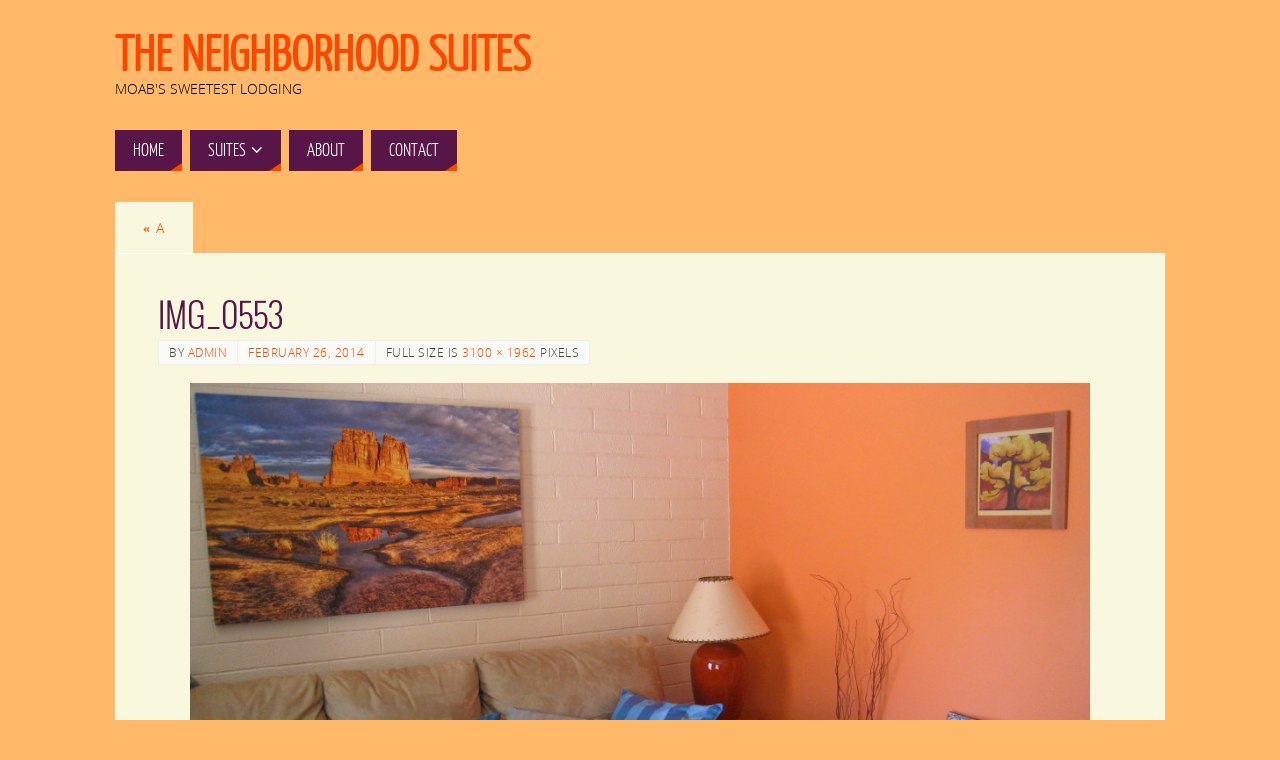

--- FILE ---
content_type: text/html; charset=UTF-8
request_url: https://neighborhoodsuitesmoab.com/suites/a/img_0553/
body_size: 11492
content:
<!DOCTYPE html>
<html lang="en">
<head>
<meta name="viewport" content="width=device-width, user-scalable=no, initial-scale=1.0, minimum-scale=1.0, maximum-scale=1.0">
<meta http-equiv="Content-Type" content="text/html; charset=UTF-8" />
<link rel="profile" href="http://gmpg.org/xfn/11" />
<link rel="pingback" href="https://neighborhoodsuitesmoab.com/xmlrpc.php" />
<meta name='robots' content='index, follow, max-image-preview:large, max-snippet:-1, max-video-preview:-1' />
	<style>img:is([sizes="auto" i], [sizes^="auto," i]) { contain-intrinsic-size: 3000px 1500px }</style>
	
	<!-- This site is optimized with the Yoast SEO plugin v26.8 - https://yoast.com/product/yoast-seo-wordpress/ -->
	<title>IMG_0553 - The Neighborhood Suites</title>
	<link rel="canonical" href="https://neighborhoodsuitesmoab.com/suites/a/img_0553/" />
	<meta property="og:locale" content="en_US" />
	<meta property="og:type" content="article" />
	<meta property="og:title" content="IMG_0553 - The Neighborhood Suites" />
	<meta property="og:url" content="https://neighborhoodsuitesmoab.com/suites/a/img_0553/" />
	<meta property="og:site_name" content="The Neighborhood Suites" />
	<meta property="og:image" content="https://neighborhoodsuitesmoab.com/suites/a/img_0553" />
	<meta property="og:image:width" content="1024" />
	<meta property="og:image:height" content="648" />
	<meta property="og:image:type" content="image/jpeg" />
	<script type="application/ld+json" class="yoast-schema-graph">{"@context":"https://schema.org","@graph":[{"@type":"WebPage","@id":"https://neighborhoodsuitesmoab.com/suites/a/img_0553/","url":"https://neighborhoodsuitesmoab.com/suites/a/img_0553/","name":"IMG_0553 - The Neighborhood Suites","isPartOf":{"@id":"https://neighborhoodsuitesmoab.com/#website"},"primaryImageOfPage":{"@id":"https://neighborhoodsuitesmoab.com/suites/a/img_0553/#primaryimage"},"image":{"@id":"https://neighborhoodsuitesmoab.com/suites/a/img_0553/#primaryimage"},"thumbnailUrl":"https://neighborhoodsuitesmoab.com/wp-content/uploads/IMG_0553.jpg","datePublished":"2014-02-26T12:41:58+00:00","breadcrumb":{"@id":"https://neighborhoodsuitesmoab.com/suites/a/img_0553/#breadcrumb"},"inLanguage":"en","potentialAction":[{"@type":"ReadAction","target":["https://neighborhoodsuitesmoab.com/suites/a/img_0553/"]}]},{"@type":"ImageObject","inLanguage":"en","@id":"https://neighborhoodsuitesmoab.com/suites/a/img_0553/#primaryimage","url":"https://neighborhoodsuitesmoab.com/wp-content/uploads/IMG_0553.jpg","contentUrl":"https://neighborhoodsuitesmoab.com/wp-content/uploads/IMG_0553.jpg","width":3100,"height":1962},{"@type":"BreadcrumbList","@id":"https://neighborhoodsuitesmoab.com/suites/a/img_0553/#breadcrumb","itemListElement":[{"@type":"ListItem","position":1,"name":"Home","item":"https://neighborhoodsuitesmoab.com/"},{"@type":"ListItem","position":2,"name":"Suites","item":"https://neighborhoodsuitesmoab.com/suites/"},{"@type":"ListItem","position":3,"name":"A","item":"https://neighborhoodsuitesmoab.com/suites/a/"},{"@type":"ListItem","position":4,"name":"IMG_0553"}]},{"@type":"WebSite","@id":"https://neighborhoodsuitesmoab.com/#website","url":"https://neighborhoodsuitesmoab.com/","name":"The Neighborhood Suites","description":"Moab's Sweetest Lodging","potentialAction":[{"@type":"SearchAction","target":{"@type":"EntryPoint","urlTemplate":"https://neighborhoodsuitesmoab.com/?s={search_term_string}"},"query-input":{"@type":"PropertyValueSpecification","valueRequired":true,"valueName":"search_term_string"}}],"inLanguage":"en"}]}</script>
	<!-- / Yoast SEO plugin. -->


<link rel="alternate" type="application/rss+xml" title="The Neighborhood Suites &raquo; Feed" href="https://neighborhoodsuitesmoab.com/feed/" />
<link rel="alternate" type="application/rss+xml" title="The Neighborhood Suites &raquo; Comments Feed" href="https://neighborhoodsuitesmoab.com/comments/feed/" />
<script type="text/javascript">
/* <![CDATA[ */
window._wpemojiSettings = {"baseUrl":"https:\/\/s.w.org\/images\/core\/emoji\/16.0.1\/72x72\/","ext":".png","svgUrl":"https:\/\/s.w.org\/images\/core\/emoji\/16.0.1\/svg\/","svgExt":".svg","source":{"concatemoji":"https:\/\/neighborhoodsuitesmoab.com\/wp-includes\/js\/wp-emoji-release.min.js?ver=6.8.3"}};
/*! This file is auto-generated */
!function(s,n){var o,i,e;function c(e){try{var t={supportTests:e,timestamp:(new Date).valueOf()};sessionStorage.setItem(o,JSON.stringify(t))}catch(e){}}function p(e,t,n){e.clearRect(0,0,e.canvas.width,e.canvas.height),e.fillText(t,0,0);var t=new Uint32Array(e.getImageData(0,0,e.canvas.width,e.canvas.height).data),a=(e.clearRect(0,0,e.canvas.width,e.canvas.height),e.fillText(n,0,0),new Uint32Array(e.getImageData(0,0,e.canvas.width,e.canvas.height).data));return t.every(function(e,t){return e===a[t]})}function u(e,t){e.clearRect(0,0,e.canvas.width,e.canvas.height),e.fillText(t,0,0);for(var n=e.getImageData(16,16,1,1),a=0;a<n.data.length;a++)if(0!==n.data[a])return!1;return!0}function f(e,t,n,a){switch(t){case"flag":return n(e,"\ud83c\udff3\ufe0f\u200d\u26a7\ufe0f","\ud83c\udff3\ufe0f\u200b\u26a7\ufe0f")?!1:!n(e,"\ud83c\udde8\ud83c\uddf6","\ud83c\udde8\u200b\ud83c\uddf6")&&!n(e,"\ud83c\udff4\udb40\udc67\udb40\udc62\udb40\udc65\udb40\udc6e\udb40\udc67\udb40\udc7f","\ud83c\udff4\u200b\udb40\udc67\u200b\udb40\udc62\u200b\udb40\udc65\u200b\udb40\udc6e\u200b\udb40\udc67\u200b\udb40\udc7f");case"emoji":return!a(e,"\ud83e\udedf")}return!1}function g(e,t,n,a){var r="undefined"!=typeof WorkerGlobalScope&&self instanceof WorkerGlobalScope?new OffscreenCanvas(300,150):s.createElement("canvas"),o=r.getContext("2d",{willReadFrequently:!0}),i=(o.textBaseline="top",o.font="600 32px Arial",{});return e.forEach(function(e){i[e]=t(o,e,n,a)}),i}function t(e){var t=s.createElement("script");t.src=e,t.defer=!0,s.head.appendChild(t)}"undefined"!=typeof Promise&&(o="wpEmojiSettingsSupports",i=["flag","emoji"],n.supports={everything:!0,everythingExceptFlag:!0},e=new Promise(function(e){s.addEventListener("DOMContentLoaded",e,{once:!0})}),new Promise(function(t){var n=function(){try{var e=JSON.parse(sessionStorage.getItem(o));if("object"==typeof e&&"number"==typeof e.timestamp&&(new Date).valueOf()<e.timestamp+604800&&"object"==typeof e.supportTests)return e.supportTests}catch(e){}return null}();if(!n){if("undefined"!=typeof Worker&&"undefined"!=typeof OffscreenCanvas&&"undefined"!=typeof URL&&URL.createObjectURL&&"undefined"!=typeof Blob)try{var e="postMessage("+g.toString()+"("+[JSON.stringify(i),f.toString(),p.toString(),u.toString()].join(",")+"));",a=new Blob([e],{type:"text/javascript"}),r=new Worker(URL.createObjectURL(a),{name:"wpTestEmojiSupports"});return void(r.onmessage=function(e){c(n=e.data),r.terminate(),t(n)})}catch(e){}c(n=g(i,f,p,u))}t(n)}).then(function(e){for(var t in e)n.supports[t]=e[t],n.supports.everything=n.supports.everything&&n.supports[t],"flag"!==t&&(n.supports.everythingExceptFlag=n.supports.everythingExceptFlag&&n.supports[t]);n.supports.everythingExceptFlag=n.supports.everythingExceptFlag&&!n.supports.flag,n.DOMReady=!1,n.readyCallback=function(){n.DOMReady=!0}}).then(function(){return e}).then(function(){var e;n.supports.everything||(n.readyCallback(),(e=n.source||{}).concatemoji?t(e.concatemoji):e.wpemoji&&e.twemoji&&(t(e.twemoji),t(e.wpemoji)))}))}((window,document),window._wpemojiSettings);
/* ]]> */
</script>
<style id='wp-emoji-styles-inline-css' type='text/css'>

	img.wp-smiley, img.emoji {
		display: inline !important;
		border: none !important;
		box-shadow: none !important;
		height: 1em !important;
		width: 1em !important;
		margin: 0 0.07em !important;
		vertical-align: -0.1em !important;
		background: none !important;
		padding: 0 !important;
	}
</style>
<link rel='stylesheet' id='wp-block-library-css' href='https://neighborhoodsuitesmoab.com/wp-includes/css/dist/block-library/style.min.css?ver=6.8.3' type='text/css' media='all' />
<style id='classic-theme-styles-inline-css' type='text/css'>
/*! This file is auto-generated */
.wp-block-button__link{color:#fff;background-color:#32373c;border-radius:9999px;box-shadow:none;text-decoration:none;padding:calc(.667em + 2px) calc(1.333em + 2px);font-size:1.125em}.wp-block-file__button{background:#32373c;color:#fff;text-decoration:none}
</style>
<style id='global-styles-inline-css' type='text/css'>
:root{--wp--preset--aspect-ratio--square: 1;--wp--preset--aspect-ratio--4-3: 4/3;--wp--preset--aspect-ratio--3-4: 3/4;--wp--preset--aspect-ratio--3-2: 3/2;--wp--preset--aspect-ratio--2-3: 2/3;--wp--preset--aspect-ratio--16-9: 16/9;--wp--preset--aspect-ratio--9-16: 9/16;--wp--preset--color--black: #000000;--wp--preset--color--cyan-bluish-gray: #abb8c3;--wp--preset--color--white: #ffffff;--wp--preset--color--pale-pink: #f78da7;--wp--preset--color--vivid-red: #cf2e2e;--wp--preset--color--luminous-vivid-orange: #ff6900;--wp--preset--color--luminous-vivid-amber: #fcb900;--wp--preset--color--light-green-cyan: #7bdcb5;--wp--preset--color--vivid-green-cyan: #00d084;--wp--preset--color--pale-cyan-blue: #8ed1fc;--wp--preset--color--vivid-cyan-blue: #0693e3;--wp--preset--color--vivid-purple: #9b51e0;--wp--preset--gradient--vivid-cyan-blue-to-vivid-purple: linear-gradient(135deg,rgba(6,147,227,1) 0%,rgb(155,81,224) 100%);--wp--preset--gradient--light-green-cyan-to-vivid-green-cyan: linear-gradient(135deg,rgb(122,220,180) 0%,rgb(0,208,130) 100%);--wp--preset--gradient--luminous-vivid-amber-to-luminous-vivid-orange: linear-gradient(135deg,rgba(252,185,0,1) 0%,rgba(255,105,0,1) 100%);--wp--preset--gradient--luminous-vivid-orange-to-vivid-red: linear-gradient(135deg,rgba(255,105,0,1) 0%,rgb(207,46,46) 100%);--wp--preset--gradient--very-light-gray-to-cyan-bluish-gray: linear-gradient(135deg,rgb(238,238,238) 0%,rgb(169,184,195) 100%);--wp--preset--gradient--cool-to-warm-spectrum: linear-gradient(135deg,rgb(74,234,220) 0%,rgb(151,120,209) 20%,rgb(207,42,186) 40%,rgb(238,44,130) 60%,rgb(251,105,98) 80%,rgb(254,248,76) 100%);--wp--preset--gradient--blush-light-purple: linear-gradient(135deg,rgb(255,206,236) 0%,rgb(152,150,240) 100%);--wp--preset--gradient--blush-bordeaux: linear-gradient(135deg,rgb(254,205,165) 0%,rgb(254,45,45) 50%,rgb(107,0,62) 100%);--wp--preset--gradient--luminous-dusk: linear-gradient(135deg,rgb(255,203,112) 0%,rgb(199,81,192) 50%,rgb(65,88,208) 100%);--wp--preset--gradient--pale-ocean: linear-gradient(135deg,rgb(255,245,203) 0%,rgb(182,227,212) 50%,rgb(51,167,181) 100%);--wp--preset--gradient--electric-grass: linear-gradient(135deg,rgb(202,248,128) 0%,rgb(113,206,126) 100%);--wp--preset--gradient--midnight: linear-gradient(135deg,rgb(2,3,129) 0%,rgb(40,116,252) 100%);--wp--preset--font-size--small: 13px;--wp--preset--font-size--medium: 20px;--wp--preset--font-size--large: 36px;--wp--preset--font-size--x-large: 42px;--wp--preset--spacing--20: 0.44rem;--wp--preset--spacing--30: 0.67rem;--wp--preset--spacing--40: 1rem;--wp--preset--spacing--50: 1.5rem;--wp--preset--spacing--60: 2.25rem;--wp--preset--spacing--70: 3.38rem;--wp--preset--spacing--80: 5.06rem;--wp--preset--shadow--natural: 6px 6px 9px rgba(0, 0, 0, 0.2);--wp--preset--shadow--deep: 12px 12px 50px rgba(0, 0, 0, 0.4);--wp--preset--shadow--sharp: 6px 6px 0px rgba(0, 0, 0, 0.2);--wp--preset--shadow--outlined: 6px 6px 0px -3px rgba(255, 255, 255, 1), 6px 6px rgba(0, 0, 0, 1);--wp--preset--shadow--crisp: 6px 6px 0px rgba(0, 0, 0, 1);}:where(.is-layout-flex){gap: 0.5em;}:where(.is-layout-grid){gap: 0.5em;}body .is-layout-flex{display: flex;}.is-layout-flex{flex-wrap: wrap;align-items: center;}.is-layout-flex > :is(*, div){margin: 0;}body .is-layout-grid{display: grid;}.is-layout-grid > :is(*, div){margin: 0;}:where(.wp-block-columns.is-layout-flex){gap: 2em;}:where(.wp-block-columns.is-layout-grid){gap: 2em;}:where(.wp-block-post-template.is-layout-flex){gap: 1.25em;}:where(.wp-block-post-template.is-layout-grid){gap: 1.25em;}.has-black-color{color: var(--wp--preset--color--black) !important;}.has-cyan-bluish-gray-color{color: var(--wp--preset--color--cyan-bluish-gray) !important;}.has-white-color{color: var(--wp--preset--color--white) !important;}.has-pale-pink-color{color: var(--wp--preset--color--pale-pink) !important;}.has-vivid-red-color{color: var(--wp--preset--color--vivid-red) !important;}.has-luminous-vivid-orange-color{color: var(--wp--preset--color--luminous-vivid-orange) !important;}.has-luminous-vivid-amber-color{color: var(--wp--preset--color--luminous-vivid-amber) !important;}.has-light-green-cyan-color{color: var(--wp--preset--color--light-green-cyan) !important;}.has-vivid-green-cyan-color{color: var(--wp--preset--color--vivid-green-cyan) !important;}.has-pale-cyan-blue-color{color: var(--wp--preset--color--pale-cyan-blue) !important;}.has-vivid-cyan-blue-color{color: var(--wp--preset--color--vivid-cyan-blue) !important;}.has-vivid-purple-color{color: var(--wp--preset--color--vivid-purple) !important;}.has-black-background-color{background-color: var(--wp--preset--color--black) !important;}.has-cyan-bluish-gray-background-color{background-color: var(--wp--preset--color--cyan-bluish-gray) !important;}.has-white-background-color{background-color: var(--wp--preset--color--white) !important;}.has-pale-pink-background-color{background-color: var(--wp--preset--color--pale-pink) !important;}.has-vivid-red-background-color{background-color: var(--wp--preset--color--vivid-red) !important;}.has-luminous-vivid-orange-background-color{background-color: var(--wp--preset--color--luminous-vivid-orange) !important;}.has-luminous-vivid-amber-background-color{background-color: var(--wp--preset--color--luminous-vivid-amber) !important;}.has-light-green-cyan-background-color{background-color: var(--wp--preset--color--light-green-cyan) !important;}.has-vivid-green-cyan-background-color{background-color: var(--wp--preset--color--vivid-green-cyan) !important;}.has-pale-cyan-blue-background-color{background-color: var(--wp--preset--color--pale-cyan-blue) !important;}.has-vivid-cyan-blue-background-color{background-color: var(--wp--preset--color--vivid-cyan-blue) !important;}.has-vivid-purple-background-color{background-color: var(--wp--preset--color--vivid-purple) !important;}.has-black-border-color{border-color: var(--wp--preset--color--black) !important;}.has-cyan-bluish-gray-border-color{border-color: var(--wp--preset--color--cyan-bluish-gray) !important;}.has-white-border-color{border-color: var(--wp--preset--color--white) !important;}.has-pale-pink-border-color{border-color: var(--wp--preset--color--pale-pink) !important;}.has-vivid-red-border-color{border-color: var(--wp--preset--color--vivid-red) !important;}.has-luminous-vivid-orange-border-color{border-color: var(--wp--preset--color--luminous-vivid-orange) !important;}.has-luminous-vivid-amber-border-color{border-color: var(--wp--preset--color--luminous-vivid-amber) !important;}.has-light-green-cyan-border-color{border-color: var(--wp--preset--color--light-green-cyan) !important;}.has-vivid-green-cyan-border-color{border-color: var(--wp--preset--color--vivid-green-cyan) !important;}.has-pale-cyan-blue-border-color{border-color: var(--wp--preset--color--pale-cyan-blue) !important;}.has-vivid-cyan-blue-border-color{border-color: var(--wp--preset--color--vivid-cyan-blue) !important;}.has-vivid-purple-border-color{border-color: var(--wp--preset--color--vivid-purple) !important;}.has-vivid-cyan-blue-to-vivid-purple-gradient-background{background: var(--wp--preset--gradient--vivid-cyan-blue-to-vivid-purple) !important;}.has-light-green-cyan-to-vivid-green-cyan-gradient-background{background: var(--wp--preset--gradient--light-green-cyan-to-vivid-green-cyan) !important;}.has-luminous-vivid-amber-to-luminous-vivid-orange-gradient-background{background: var(--wp--preset--gradient--luminous-vivid-amber-to-luminous-vivid-orange) !important;}.has-luminous-vivid-orange-to-vivid-red-gradient-background{background: var(--wp--preset--gradient--luminous-vivid-orange-to-vivid-red) !important;}.has-very-light-gray-to-cyan-bluish-gray-gradient-background{background: var(--wp--preset--gradient--very-light-gray-to-cyan-bluish-gray) !important;}.has-cool-to-warm-spectrum-gradient-background{background: var(--wp--preset--gradient--cool-to-warm-spectrum) !important;}.has-blush-light-purple-gradient-background{background: var(--wp--preset--gradient--blush-light-purple) !important;}.has-blush-bordeaux-gradient-background{background: var(--wp--preset--gradient--blush-bordeaux) !important;}.has-luminous-dusk-gradient-background{background: var(--wp--preset--gradient--luminous-dusk) !important;}.has-pale-ocean-gradient-background{background: var(--wp--preset--gradient--pale-ocean) !important;}.has-electric-grass-gradient-background{background: var(--wp--preset--gradient--electric-grass) !important;}.has-midnight-gradient-background{background: var(--wp--preset--gradient--midnight) !important;}.has-small-font-size{font-size: var(--wp--preset--font-size--small) !important;}.has-medium-font-size{font-size: var(--wp--preset--font-size--medium) !important;}.has-large-font-size{font-size: var(--wp--preset--font-size--large) !important;}.has-x-large-font-size{font-size: var(--wp--preset--font-size--x-large) !important;}
:where(.wp-block-post-template.is-layout-flex){gap: 1.25em;}:where(.wp-block-post-template.is-layout-grid){gap: 1.25em;}
:where(.wp-block-columns.is-layout-flex){gap: 2em;}:where(.wp-block-columns.is-layout-grid){gap: 2em;}
:root :where(.wp-block-pullquote){font-size: 1.5em;line-height: 1.6;}
</style>
<link rel='stylesheet' id='page-list-style-css' href='https://neighborhoodsuitesmoab.com/wp-content/plugins/sitemap/css/page-list.css?ver=4.3' type='text/css' media='all' />
<link rel='stylesheet' id='parabola-fonts-css' href='https://neighborhoodsuitesmoab.com/wp-content/themes/parabola/fonts/fontfaces.css?ver=2.4.2' type='text/css' media='all' />
<link rel='stylesheet' id='parabola-style-css' href='https://neighborhoodsuitesmoab.com/wp-content/themes/parabola/style.css?ver=2.4.2' type='text/css' media='all' />
<style id='parabola-style-inline-css' type='text/css'>
#header, #main, .topmenu, #colophon, #footer2-inner { max-width: 1050px; } #container.one-column { } #container.two-columns-right #secondary { width:250px; float:right; } #container.two-columns-right #content { width:780px; float:left; } /*fallback*/ #container.two-columns-right #content { width:calc(100% - 270px); float:left; } #container.two-columns-left #primary { width:250px; float:left; } #container.two-columns-left #content { width:780px; float:right; } /*fallback*/ #container.two-columns-left #content { width:-moz-calc(100% - 270px); float:right; width:-webkit-calc(100% - 270px); width:calc(100% - 270px); } #container.three-columns-right .sidey { width:125px; float:left; } #container.three-columns-right #primary { margin-left:20px; margin-right:20px; } #container.three-columns-right #content { width:760px; float:left; } /*fallback*/ #container.three-columns-right #content { width:-moz-calc(100% - 290px); float:left; width:-webkit-calc(100% - 290px); width:calc(100% - 290px);} #container.three-columns-left .sidey { width:125px; float:left; } #container.three-columns-left #secondary {margin-left:20px; margin-right:20px; } #container.three-columns-left #content { width:760px; float:right;} /*fallback*/ #container.three-columns-left #content { width:-moz-calc(100% - 290px); float:right; width:-webkit-calc(100% - 290px); width:calc(100% - 290px); } #container.three-columns-sided .sidey { width:125px; float:left; } #container.three-columns-sided #secondary { float:right; } #container.three-columns-sided #content { width:760px; float:right; /*fallback*/ width:-moz-calc(100% - 290px); float:right; width:-webkit-calc(100% - 290px); float:right; width:calc(100% - 290px); float:right; margin: 0 145px 0 -1050px; } body { font-family: "Open Sans Light"; } #content h1.entry-title a, #content h2.entry-title a, #content h1.entry-title , #content h2.entry-title, #frontpage .nivo-caption h3, .column-header-image, .column-header-noimage, .columnmore { font-family: "Oswald Light"; } .widget-title, .widget-title a { line-height: normal; font-family: "Oswald Light"; } .entry-content h1, .entry-content h2, .entry-content h3, .entry-content h4, .entry-content h5, .entry-content h6, h3#comments-title, #comments #reply-title { font-family: "Oswald Light"; } #site-title span a { font-family: "Yanone Kaffeesatz Light"; } #access ul li a, #access ul li a span { font-family: "Yanone Kaffeesatz Light"; } body { color: #444444; background-color: #FFB968 } a { color: #FC4700; } a:hover { color: #571548; } #header-full { background-color: ; } #site-title span a { color:#FC4700; } #site-description { color:#000; } .socials a { background-color: #FC4700; } .socials .socials-hover { background-color: #571548; } .breadcrumbs:before { border-color: transparent transparent transparent #444444; } #access a, #nav-toggle span { color: #FFFFFF; background-color: #571548; } @media (max-width: 650px) { #access, #nav-toggle { background-color: #571548; } } #access a:hover { color: #FFB968; background-color: #761d62; } #access > .menu > ul > li > a:after, #access > .menu > ul ul:after { border-color: transparent transparent #FC4700 transparent; } #access ul li:hover a:after { border-bottom-color:#571548;} #access ul li.current_page_item > a, #access ul li.current-menu-item > a, /*#access ul li.current_page_parent > a, #access ul li.current-menu-parent > a,*/ #access ul li.current_page_ancestor > a, #access ul li.current-menu-ancestor > a { color: #FFB968; background-color: #000000; } #access ul li.current_page_item > a:hover, #access ul li.current-menu-item > a:hover, /*#access ul li.current_page_parent > a:hover, #access ul li.current-menu-parent > a:hover,*/ #access ul li.current_page_ancestor > a:hover, #access ul li.current-menu-ancestor > a:hover { color: #FFB968; } #access ul ul { box-shadow: 3px 3px 0 rgba(118,29,98,0.3); } .topmenu ul li a { color: #333333; } .topmenu ul li a:after { border-color: #FC4700 transparent transparent transparent; } .topmenu ul li a:hover:after {border-top-color:#571548} .topmenu ul li a:hover { color: #333333; background-color: ; } div.post, div.page, div.hentry, div.product, div[class^='post-'], #comments, .comments, .column-text, .column-image, #srights, #slefts, #front-text3, #front-text4, .page-title, .page-header, article.post, article.page, article.hentry, .contentsearch, #author-info, #nav-below, .yoyo > li, .woocommerce #mainwoo { background-color: #F9F7DD; } div.post, div.page, div.hentry, .sidey .widget-container, #comments, .commentlist .comment-body, article.post, article.page, article.hentry, #nav-below, .page-header, .yoyo > li, #front-text3, #front-text4 { border-color: #fefef9; } #author-info, #entry-author-info { border-color: #fcfbec; } #entry-author-info #author-avatar, #author-info #author-avatar { border-color: #fefef9; } article.sticky:hover { border-color: rgba(87,21,72,.6); } .sidey .widget-container { color: #444444; background-color: #F9F7DD; } .sidey .widget-title { color: #000000; background-color: #FFB968; } .sidey .widget-title:after { border-color: transparent transparent #FC4700; } .sidey .widget-container a { color: ; } .sidey .widget-container a:hover { color: ; } .entry-content h1, .entry-content h2, .entry-content h3, .entry-content h4, .entry-content h5, .entry-content h6 { color: #571548; } .entry-title, .entry-title a, .page-title { color: #571548; } .entry-title a:hover { color: #571548; } #content h3.entry-format { color: #FFFFFF; background-color: #571548; border-color: #571548; } #content h3.entry-format { color: #FFFFFF; background-color: #571548; border-color: #571548; } .comments-link { background-color: #fcfbec; } .comments-link:before { border-color: #fcfbec transparent transparent; } #footer { color: #AAAAAA; background-color: #1A1917; } #footer2 { color: #AAAAAA; background-color: #131211; border-color:rgba(249,247,221,.1); } #footer a { color: #ff8e62; } #footer a:hover { color: #a72b8b; } #footer2 a { color: ; } #footer2 a:hover { color: ; } #footer .widget-container { color: #ccc; background-color: ; } #footer .widget-title { color: #FC4700; background-color: #FFB968; } #footer .widget-title:after { border-color: transparent transparent #FC4700; } .footermenu ul li a:after { border-color: transparent transparent #FC4700 transparent; } a.continue-reading-link { color:#FFFFFF !important; background:#571548; border-color:#fefef9; } a.continue-reading-link:hover { background-color:#FC4700; } .button, #respond .form-submit input#submit { background-color: #fcfbec; border-color: #fefef9; } .button:hover, #respond .form-submit input#submit:hover { border-color: #e692d3; } .entry-content tr th, .entry-content thead th { color: #F9F7DD; background-color: #571548; } .entry-content fieldset, .entry-content tr td { border-color: #e692d3; } hr { background-color: #e692d3; } input[type="text"], input[type="password"], input[type="email"], textarea, select, input[type="color"],input[type="date"],input[type="datetime"],input[type="datetime-local"],input[type="month"],input[type="number"],input[type="range"], input[type="search"],input[type="tel"],input[type="time"],input[type="url"],input[type="week"] { background-color: #fcfbec; border-color: #e692d3 #fefef9 #fefef9 #e692d3; color: #444444; } input[type="submit"], input[type="reset"] { color: #444444; background-color: #fcfbec; border-color: #fefef9;} input[type="text"]:hover, input[type="password"]:hover, input[type="email"]:hover, textarea:hover, input[type="color"]:hover, input[type="date"]:hover, input[type="datetime"]:hover, input[type="datetime-local"]:hover, input[type="month"]:hover, input[type="number"]:hover, input[type="range"]:hover, input[type="search"]:hover, input[type="tel"]:hover, input[type="time"]:hover, input[type="url"]:hover, input[type="week"]:hover { background-color: rgb(252,251,236); background-color: rgba(252,251,236,0.4); } .entry-content code { border-color: #e692d3; background-color: #fcfbec; } .entry-content pre { background-color: #fcfbec; } .entry-content blockquote { border-color: #FC4700; background-color: #fcfbec; } abbr, acronym { border-color: #444444; } span.edit-link { color: #444444; background-color: #fefef9; border-color: #fcfbec; } .meta-border .entry-meta span, .meta-border .entry-utility span.bl_posted { border-color: #fcfbec; } .meta-accented .entry-meta span, .meta-accented .entry-utility span.bl_posted { background-color: #fefef9; border-color: #fcfbec; } .comment-meta a { color: #571548; } .comment-author { background-color: #fcfbec; } .comment-details:after { border-color: transparent transparent transparent #fcfbec; } .comment:hover > div > .comment-author { background-color: #fefef9; } .comment:hover > div > .comment-author .comment-details:after { border-color: transparent transparent transparent #fefef9; } #respond .form-allowed-tags { color: #571548; } .comment .reply a { border-color: #fefef9; color: #444444;} .comment .reply a:hover { background-color: #fefef9 } .nav-next a:hover, .nav-previous a:hover {background: #fcfbec} .pagination .current { font-weight: bold; } .pagination span, .pagination a { background-color: #F9F7DD; } .pagination a:hover { background-color: #571548;color:#FC4700} .page-link em {background-color: #571548; color:#FC4700;} .page-link a em {color:#571548;} .page-link a:hover em {background-color:#761d62;} #searchform input[type="text"] {color:#571548;} #toTop {border-color:transparent transparent #131211;} #toTop:after {border-color:transparent transparent #F9F7DD;} #toTop:hover:after {border-bottom-color:#FC4700;} .caption-accented .wp-caption { background-color:rgb(252,71,0); background-color:rgba(252,71,0,0.8); color:#F9F7DD} .meta-themed .entry-meta span { color: #571548; background-color: #fcfbec; border-color: #fefef9; } .meta-themed .entry-meta span:hover { background-color: #fefef9; } .meta-themed .entry-meta span a:hover { color: #444444; } .entry-content, .entry-summary, #front-text3, #front-text4 { text-align:Default ; } html { font-size:14px; line-height:1.7em; } #content h1.entry-title, #content h2.entry-title { font-size:34px ;} .widget-title, .widget-title a { font-size:20px ;} .entry-content h1 { font-size: 2.676em; } #frontpage h1 { font-size: 2.076em; } .entry-content h2 { font-size: 2.352em; } #frontpage h2 { font-size: 1.752em; } .entry-content h3 { font-size: 2.028em; } #frontpage h3 { font-size: 1.428em; } .entry-content h4 { font-size: 1.704em; } #frontpage h4 { font-size: 1.104em; } .entry-content h5 { font-size: 1.38em; } #frontpage h5 { font-size: 0.78em; } .entry-content h6 { font-size: 1.056em; } #frontpage h6 { font-size: 0.456em; } #site-title span a { font-size:50px ;} #access ul li a { font-size:18px ;} #access ul ul ul a {font-size:16px;} .nocomments, .nocomments2 {display:none;} #header-container > div:first-child { margin:40px 0 0 0px;} .entry-content p, .entry-content ul, .entry-content ol, .entry-content dd, .entry-content pre, .entry-content hr, .commentlist p { margin-bottom: 1.0em; } #header-widget-area { width: 33%; } #branding { height:120px; } @media (max-width: 800px) { #content h1.entry-title, #content h2.entry-title { font-size:32.3px ; } #site-title span a { font-size:45px;} } @media (max-width: 650px) { #content h1.entry-title, #content h2.entry-title {font-size:30.6px ;} #site-title span a { font-size:40px;} } @media (max-width: 480px) { #site-title span a { font-size:30px;} } 
/* Custom CSS */ .hideme { visibility:hidden } .widget-title { text-align:center; } .copy { margin-left: 20px; text-align:left; } /* Widget Suite Menu */ .widge-suite-menu a { font-size:34px; } /* SECTIONS */ .section { clear: both; padding: 0px; margin: 0px; } /* COLUMN SETUP */ .col { display: block; float:left; margin: 1% 0 1% 1.6%; } .col:first-child { margin-left: 0; } /* GROUPING */ .group:before, .group:after { content:""; display:table; } .group:after { clear:both; } .group { zoom:1; /* For IE 6/7 */ } /* GRID OF THREE */ .span_4 { width: 23%; } .span_3_of_3 { width: 100%; } .span_2_of_3 { width: 66.1%; } .span_1_of_3 { width: 32.2%; } /* GO FULL WIDTH AT LESS THAN 480 PIXELS */ @media only screen and (max-width: 480px) { .col { margin: 1% 0 1% 0%; } } @media only screen and (max-width: 480px) { .span_3_of_3 { width: 100%; } .span_2_of_3 { width: 100%; } .span_1_of_3 { width: 100%; } }
</style>
<link rel='stylesheet' id='parabola-mobile-css' href='https://neighborhoodsuitesmoab.com/wp-content/themes/parabola/styles/style-mobile.css?ver=2.4.2' type='text/css' media='all' />
<link rel='stylesheet' id='fancybox-css' href='https://neighborhoodsuitesmoab.com/wp-content/plugins/easy-fancybox/fancybox/1.5.4/jquery.fancybox.min.css?ver=6.8.3' type='text/css' media='screen' />
<style id='fancybox-inline-css' type='text/css'>
#fancybox-outer{background:#fff}#fancybox-content{background:#fff;border-color:#fff;color:inherit;}#fancybox-title,#fancybox-title-float-main{color:#fff}
</style>
<link rel='stylesheet' id='wpdevelop-bts-css' href='https://neighborhoodsuitesmoab.com/wp-content/plugins/booking.bm.10.0/assets/libs/bootstrap-css/css/bootstrap.css?ver=10.0' type='text/css' media='all' />
<link rel='stylesheet' id='wpdevelop-bts-theme-css' href='https://neighborhoodsuitesmoab.com/wp-content/plugins/booking.bm.10.0/assets/libs/bootstrap-css/css/bootstrap-theme.css?ver=10.0' type='text/css' media='all' />
<link rel='stylesheet' id='wpbc-tippy-popover-css' href='https://neighborhoodsuitesmoab.com/wp-content/plugins/booking.bm.10.0/assets/libs/tippy.js/themes/wpbc-tippy-popover.css?ver=10.0' type='text/css' media='all' />
<link rel='stylesheet' id='wpbc-tippy-times-css' href='https://neighborhoodsuitesmoab.com/wp-content/plugins/booking.bm.10.0/assets/libs/tippy.js/themes/wpbc-tippy-times.css?ver=10.0' type='text/css' media='all' />
<link rel='stylesheet' id='wpbc-material-design-icons-css' href='https://neighborhoodsuitesmoab.com/wp-content/plugins/booking.bm.10.0/assets/libs/material-design-icons/material-design-icons.css?ver=10.0' type='text/css' media='all' />
<link rel='stylesheet' id='wpbc-time_picker-css' href='https://neighborhoodsuitesmoab.com/wp-content/plugins/booking.bm.10.0/css/wpbc_time-selector.css?ver=10.0' type='text/css' media='all' />
<link rel='stylesheet' id='wpbc-time_picker-skin-css' href='https://neighborhoodsuitesmoab.com/wp-content/plugins/booking.bm.10.0/css/time_picker_skins/grey.css?ver=10.0' type='text/css' media='all' />
<link rel='stylesheet' id='wpbc-client-pages-css' href='https://neighborhoodsuitesmoab.com/wp-content/plugins/booking.bm.10.0/css/client.css?ver=10.0' type='text/css' media='all' />
<link rel='stylesheet' id='wpbc-calendar-css' href='https://neighborhoodsuitesmoab.com/wp-content/plugins/booking.bm.10.0/css/calendar.css?ver=10.0' type='text/css' media='all' />
<link rel='stylesheet' id='wpbc-calendar-skin-css' href='https://neighborhoodsuitesmoab.com/wp-content/plugins/booking.bm.10.0/css/skins/premium-marine.css?ver=10.0' type='text/css' media='all' />
<link rel='stylesheet' id='wpbc-flex-timeline-css' href='https://neighborhoodsuitesmoab.com/wp-content/plugins/booking.bm.10.0/core/timeline/v2/css/timeline_v2.css?ver=10.0' type='text/css' media='all' />
<link rel='stylesheet' id='wpbc-flex-timeline-skin-css' href='https://neighborhoodsuitesmoab.com/wp-content/plugins/booking.bm.10.0/core/timeline/v2/css/timeline_skin_v2.css?ver=10.0' type='text/css' media='all' />
<script type="text/javascript" src="https://neighborhoodsuitesmoab.com/wp-includes/js/jquery/jquery.min.js?ver=3.7.1" id="jquery-core-js"></script>
<script type="text/javascript" src="https://neighborhoodsuitesmoab.com/wp-includes/js/jquery/jquery-migrate.min.js?ver=3.4.1" id="jquery-migrate-js"></script>
<script type="text/javascript" id="parabola-frontend-js-extra">
/* <![CDATA[ */
var parabola_settings = {"masonry":"0","magazine":"0","mobile":"1","fitvids":"1"};
/* ]]> */
</script>
<script type="text/javascript" src="https://neighborhoodsuitesmoab.com/wp-content/themes/parabola/js/frontend.js?ver=2.4.2" id="parabola-frontend-js"></script>
<script type="text/javascript" id="wpbc-global-vars-js-extra">
/* <![CDATA[ */
var wpbc_global1 = {"wpbc_ajaxurl":"https:\/\/neighborhoodsuitesmoab.com\/wp-admin\/admin-ajax.php","wpdev_bk_plugin_url":"https:\/\/neighborhoodsuitesmoab.com\/wp-content\/plugins\/booking.bm.10.0","wpbc_today":"[2026,1,21,1,6]","visible_booking_id_on_page":"[]","booking_max_monthes_in_calendar":"1y","user_unavilable_days":"[999]","wpdev_bk_edit_id_hash":"","wpdev_bk_plugin_filename":"wpdev-booking.php","bk_days_selection_mode":"multiple","wpdev_bk_personal":"1","block_some_dates_from_today":"0","message_verif_requred":"This field is required","message_verif_requred_for_check_box":"This checkbox must be checked","message_verif_requred_for_radio_box":"At least one option must be selected","message_verif_emeil":"Incorrect email field","message_verif_same_emeil":"Your emails do not match","message_verif_selectdts":"Please, select booking date(s) at Calendar.","new_booking_title":"Thank you for your online booking.  We will send confirmation of your booking as soon as possible.","type_of_thank_you_message":"message","thank_you_page_URL":"https:\/\/neighborhoodsuitesmoab.com\/wpbc-booking-received","is_am_pm_inside_time":"true","is_booking_used_check_in_out_time":"false","wpbc_active_locale":"en","wpbc_message_processing":"Processing","wpbc_message_deleting":"Deleting","wpbc_message_updating":"Updating","wpbc_message_saving":"Saving","message_checkinouttime_error":"Error! Please reset your check-in\/check-out dates above.","message_starttime_error":"Start Time is invalid. The date or time may be booked, or already in the past! Please choose another date or time.","message_endtime_error":"End Time is invalid. The date or time may be booked, or already in the past. The End Time may also be earlier that the start time, if only 1 day was selected! Please choose another date or time.","message_rangetime_error":"The time(s) may be booked, or already in the past!","message_durationtime_error":"The time(s) may be booked, or already in the past!","bk_highlight_timeslot_word":"Booked Times:"};
var wpbc_global2 = {"message_time_error":"Incorrect date format"};
var wpbc_global3 = {"bk_1click_mode_days_num":"5","bk_1click_mode_days_start":"[-1]","bk_2clicks_mode_days_min":"2","bk_2clicks_mode_days_max":"30","bk_2clicks_mode_days_specific":"[]","bk_2clicks_mode_days_start":"[-1]","is_booking_recurrent_time":"false","is_booking_used_check_in_out_time":"false"};
var wpbc_global4 = {"wpbc_available_days_num_from_today":"0"};
/* ]]> */
</script>
<script type="text/javascript" src="https://neighborhoodsuitesmoab.com/wp-content/plugins/booking.bm.10.0/js/wpbc_vars.js?ver=10.0" id="wpbc-global-vars-js"></script>
<script type="text/javascript" src="https://neighborhoodsuitesmoab.com/wp-content/plugins/booking.bm.10.0/assets/libs/popper/popper.js?ver=10.0" id="wpbc-popper-js"></script>
<script type="text/javascript" src="https://neighborhoodsuitesmoab.com/wp-content/plugins/booking.bm.10.0/assets/libs/tippy.js/dist/tippy-bundle.umd.js?ver=10.0" id="wpbc-tipcy-js"></script>
<script type="text/javascript" src="https://neighborhoodsuitesmoab.com/wp-content/plugins/booking.bm.10.0/js/datepick/jquery.datepick.wpbc.9.0.js?ver=10.0" id="wpbc-datepick-js"></script>
<script type="text/javascript" src="https://neighborhoodsuitesmoab.com/wp-content/plugins/booking.bm.10.0/_dist/all/_out/wpbc_all.js?ver=10.0" id="wpbc_all-js"></script>
<script type="text/javascript" src="https://neighborhoodsuitesmoab.com/wp-content/plugins/booking.bm.10.0/js/client.js?ver=10.0" id="wpbc-main-client-js"></script>
<script type="text/javascript" src="https://neighborhoodsuitesmoab.com/wp-content/plugins/booking.bm.10.0/includes/_capacity/_out/create_booking.js?ver=10.0" id="wpbc_capacity-js"></script>
<script type="text/javascript" src="https://neighborhoodsuitesmoab.com/wp-content/plugins/booking.bm.10.0/js/wpbc_times.js?ver=10.0" id="wpbc-times-js"></script>
<script type="text/javascript" src="https://neighborhoodsuitesmoab.com/wp-content/plugins/booking.bm.10.0/js/wpbc_time-selector.js?ver=10.0" id="wpbc-time-selector-js"></script>
<script type="text/javascript" src="https://neighborhoodsuitesmoab.com/wp-content/plugins/booking.bm.10.0/inc/js/meiomask.js?ver=10.0" id="wpbc-meio-mask-js"></script>
<script type="text/javascript" src="https://neighborhoodsuitesmoab.com/wp-content/plugins/booking.bm.10.0/inc/js/personal.js?ver=10.0" id="wpbc-personal-js"></script>
<script type="text/javascript" src="https://neighborhoodsuitesmoab.com/wp-content/plugins/booking.bm.10.0/inc/js/biz_s.js?ver=10.0" id="wpbc-bs-js"></script>
<script type="text/javascript" src="https://neighborhoodsuitesmoab.com/wp-content/plugins/booking.bm.10.0/inc/js/biz_m.js?ver=10.0" id="wpbc-bm-js"></script>
<script type="text/javascript" src="https://neighborhoodsuitesmoab.com/wp-content/plugins/booking.bm.10.0/inc/js/form-conditions.js?ver=10.0" id="wpbc-conditions-js"></script>
<script type="text/javascript" src="https://neighborhoodsuitesmoab.com/wp-content/plugins/booking.bm.10.0/inc/gateways/ideal/iDEAL.js?ver=10.0" id="wpbc-payment-ideal-js"></script>
<script type="text/javascript" src="https://neighborhoodsuitesmoab.com/wp-content/plugins/booking.bm.10.0/core/timeline/v2/_out/timeline_v2.js?ver=10.0" id="wpbc-timeline-flex-js"></script>
<script type="text/javascript" src="https://neighborhoodsuitesmoab.com/wp-content/plugins/google-analyticator/external-tracking.min.js?ver=6.5.7" id="ga-external-tracking-js"></script>
<link rel="https://api.w.org/" href="https://neighborhoodsuitesmoab.com/wp-json/" /><link rel="alternate" title="JSON" type="application/json" href="https://neighborhoodsuitesmoab.com/wp-json/wp/v2/media/76" /><link rel="EditURI" type="application/rsd+xml" title="RSD" href="https://neighborhoodsuitesmoab.com/xmlrpc.php?rsd" />
<meta name="generator" content="WordPress 6.8.3" />
<link rel='shortlink' href='https://neighborhoodsuitesmoab.com/?p=76' />
<link rel="alternate" title="oEmbed (JSON)" type="application/json+oembed" href="https://neighborhoodsuitesmoab.com/wp-json/oembed/1.0/embed?url=https%3A%2F%2Fneighborhoodsuitesmoab.com%2Fsuites%2Fa%2Fimg_0553%2F" />
<link rel="alternate" title="oEmbed (XML)" type="text/xml+oembed" href="https://neighborhoodsuitesmoab.com/wp-json/oembed/1.0/embed?url=https%3A%2F%2Fneighborhoodsuitesmoab.com%2Fsuites%2Fa%2Fimg_0553%2F&#038;format=xml" />

<!-- Dynamic Widgets by QURL loaded - http://www.dynamic-widgets.com //-->
<!-- Google Analytics Tracking by Google Analyticator 6.5.7 -->
<script type="text/javascript">
    var analyticsFileTypes = [];
    var analyticsSnippet = 'enabled';
    var analyticsEventTracking = 'enabled';
</script>
<script type="text/javascript">
	var _gaq = _gaq || [];
  
	_gaq.push(['_setAccount', 'UA-47859103-1']);
    _gaq.push(['_addDevId', 'i9k95']); // Google Analyticator App ID with Google
	_gaq.push(['_trackPageview']);

	(function() {
		var ga = document.createElement('script'); ga.type = 'text/javascript'; ga.async = true;
		                ga.src = ('https:' == document.location.protocol ? 'https://ssl' : 'http://www') + '.google-analytics.com/ga.js';
		                var s = document.getElementsByTagName('script')[0]; s.parentNode.insertBefore(ga, s);
	})();
</script>
<!--[if lt IE 9]>
<script>
document.createElement('header');
document.createElement('nav');
document.createElement('section');
document.createElement('article');
document.createElement('aside');
document.createElement('footer');
</script>
<![endif]-->
</head>
<body class="attachment wp-singular attachment-template-default attachmentid-76 attachment-jpeg wp-theme-parabola parabola-image-five caption-light meta-light parabola_triagles parabola-menu-left">

<div id="toTop"> </div>
<div id="wrapper" class="hfeed">


<div id="header-full">

<header id="header">


		<div id="masthead">

			<div id="branding" role="banner" >

				<div id="header-container">
<div><div id="site-title"><span> <a href="https://neighborhoodsuitesmoab.com/" title="The Neighborhood Suites" rel="home">The Neighborhood Suites</a> </span></div><div id="site-description" >Moab&#039;s Sweetest Lodging</div></div></div>								<div style="clear:both;"></div>

			</div><!-- #branding -->
			<a id="nav-toggle"><span>&nbsp;</span></a>
			
			<nav id="access" class="jssafe" role="navigation">

					<div class="skip-link screen-reader-text"><a href="#content" title="Skip to content">Skip to content</a></div>
	<div class="menu"><ul id="prime_nav" class="menu"><li id="menu-item-223" class="menu-item menu-item-type-custom menu-item-object-custom menu-item-home menu-item-223"><a href="https://neighborhoodsuitesmoab.com"><span>Home</span></a></li>
<li id="menu-item-12" class="menu-item menu-item-type-post_type menu-item-object-page menu-item-has-children menu-item-12"><a href="https://neighborhoodsuitesmoab.com/suites/"><span>Suites</span></a>
<ul class="sub-menu">
	<li id="menu-item-32" class="menu-item menu-item-type-post_type menu-item-object-page menu-item-32"><a href="https://neighborhoodsuitesmoab.com/suites/m/"><span>M</span></a></li>
	<li id="menu-item-31" class="menu-item menu-item-type-post_type menu-item-object-page menu-item-31"><a href="https://neighborhoodsuitesmoab.com/suites/o/"><span>O</span></a></li>
	<li id="menu-item-30" class="menu-item menu-item-type-post_type menu-item-object-page menu-item-30"><a href="https://neighborhoodsuitesmoab.com/suites/a/"><span>A</span></a></li>
	<li id="menu-item-29" class="menu-item menu-item-type-post_type menu-item-object-page menu-item-29"><a href="https://neighborhoodsuitesmoab.com/suites/b/"><span>B</span></a></li>
</ul>
</li>
<li id="menu-item-14" class="menu-item menu-item-type-post_type menu-item-object-page menu-item-14"><a href="https://neighborhoodsuitesmoab.com/about/"><span>About</span></a></li>
<li id="menu-item-17" class="menu-item menu-item-type-post_type menu-item-object-page menu-item-17"><a href="https://neighborhoodsuitesmoab.com/contact/"><span>Contact</span></a></li>
</ul></div>
			</nav><!-- #access -->

		</div><!-- #masthead -->

	<div style="clear:both;height:1px;width:1px;"> </div>

</header><!-- #header -->
</div><!-- #header-full -->
<div id="main">
	<div  id="forbottom" >
		
		<div style="clear:both;"> </div>

		
		<section id="container" class="single-attachment one-column">
			<div id="content" role="main">


									<p class="attachment-page-title page-title"><a href="https://neighborhoodsuitesmoab.com/suites/a/" title="Return to IMG_0553" rel="gallery"><strong class="meta-nav">&laquo;</strong> A</a></p>
				
				<div id="post-76" class="post post-76 attachment type-attachment status-inherit hentry">
					<h2 class="entry-title">IMG_0553</h2>

					<div class="entry-meta">
						&nbsp; <span class="author vcard" >By  <a class="url fn n" rel="author" href="https://neighborhoodsuitesmoab.com/author/admin/" title="View all posts by admin">admin</a></span> <span><time class="onDate date published" datetime="2014-02-26T12:41:58-07:00"> <a href="https://neighborhoodsuitesmoab.com/suites/a/img_0553/" rel="bookmark">February 26, 2014</a> </time></span><time class="updated"  datetime="2014-02-26T12:41:58-07:00">February 26, 2014</time> <span class="bl_categ">  </span>  <span class="attach-size">Full size is <a href="https://neighborhoodsuitesmoab.com/wp-content/uploads/IMG_0553.jpg" title="Link to full-size image">3100 &times; 1962</a> pixels</span>					</div><!-- .entry-meta -->

					<div class="entry-content">
						<div class="entry-attachment">
						<p class="attachment"><a href="https://neighborhoodsuitesmoab.com/suites/a/img_0525_2/" title="IMG_0553" rel="attachment"><img width="900" height="570" src="https://neighborhoodsuitesmoab.com/wp-content/uploads/IMG_0553.jpg" class="attachment-900x9999 size-900x9999" alt="" decoding="async" fetchpriority="high" srcset="https://neighborhoodsuitesmoab.com/wp-content/uploads/IMG_0553.jpg 3100w, https://neighborhoodsuitesmoab.com/wp-content/uploads/IMG_0553-300x189.jpg 300w, https://neighborhoodsuitesmoab.com/wp-content/uploads/IMG_0553-1024x648.jpg 1024w, https://neighborhoodsuitesmoab.com/wp-content/uploads/IMG_0553-80x50.jpg 80w" sizes="(max-width: 900px) 100vw, 900px" /></a></p>

					<div class="entry-utility">
						<span class="bl_bookmark">Bookmark the  <a href="https://neighborhoodsuitesmoab.com/suites/a/img_0553/" title="Permalink to IMG_0553" rel="bookmark">permalink</a>. </span>											</div><!-- .entry-utility -->

				</div><!-- #post-## -->

						</div><!-- .entry-attachment -->
						<div class="entry-caption"></div>


					</div><!-- .entry-content -->

						<div id="nav-below" class="navigation">
							<div class="nav-previous"></div>
							<div class="nav-next"><a href='https://neighborhoodsuitesmoab.com/suites/a/img_0525_2/'>Suite A</a></div>
						</div><!-- #nav-below -->


<div id="comments" class="hideme">
	<p class="nocomments">Comments are closed.</p>
</div><!-- #comments -->




			</div><!-- #content -->
		</section><!-- #container -->

	<div style="clear:both;"></div>
	</div> <!-- #forbottom -->
	</div><!-- #main -->


	<footer id="footer" role="contentinfo">
		<div id="colophon">
		
			
			
		</div><!-- #colophon -->

		<div id="footer2">
			<div id="footer2-inner">
				<nav class="footermenu"><ul id="menu-footer" class="menu"><li id="menu-item-365" class="menu-item menu-item-type-custom menu-item-object-custom menu-item-365"><a href="http://https://neighborhoodsuitesmoab.com">Home</a></li>
<li id="menu-item-35" class="menu-item menu-item-type-post_type menu-item-object-page menu-item-35"><a href="https://neighborhoodsuitesmoab.com/suites/">Suites</a></li>
<li id="menu-item-37" class="menu-item menu-item-type-post_type menu-item-object-page menu-item-37"><a href="https://neighborhoodsuitesmoab.com/about/">About</a></li>
<li id="menu-item-85" class="menu-item menu-item-type-post_type menu-item-object-page menu-item-85"><a href="https://neighborhoodsuitesmoab.com/policies/">Policies</a></li>
<li id="menu-item-34" class="menu-item menu-item-type-post_type menu-item-object-page menu-item-34"><a href="https://neighborhoodsuitesmoab.com/contact/">Contact</a></li>
<li id="menu-item-33" class="menu-item menu-item-type-post_type menu-item-object-page menu-item-33"><a href="https://neighborhoodsuitesmoab.com/sitemap/">Sitemap</a></li>
</ul></nav><div id="site-copyright">Copyright &copy; Moab Suites<br>
543 Nichols Lane Moab, Utah 84532 | (435) 210-4291<br>
<a href="/wp-login.php">Admin</a> | <a target="_blank" href="http://www.awebstudio.com">AWebStudio</a></div>	<div style="text-align:center;padding:5px 0 2px;text-transform:uppercase;font-size:12px;margin:1em auto 0;">
	Powered by <a target="_blank" href="http://www.cryoutcreations.eu" title="Parabola Theme by Cryout Creations">Parabola</a> &amp; <a target="_blank" href="http://wordpress.org/"
			title="Semantic Personal Publishing Platform">  WordPress.		</a>
	</div><!-- #site-info -->
				</div>
		</div><!-- #footer2 -->

	</footer><!-- #footer -->

</div><!-- #wrapper -->

<script type="speculationrules">
{"prefetch":[{"source":"document","where":{"and":[{"href_matches":"\/*"},{"not":{"href_matches":["\/wp-*.php","\/wp-admin\/*","\/wp-content\/uploads\/*","\/wp-content\/*","\/wp-content\/plugins\/*","\/wp-content\/themes\/parabola\/*","\/*\\?(.+)"]}},{"not":{"selector_matches":"a[rel~=\"nofollow\"]"}},{"not":{"selector_matches":".no-prefetch, .no-prefetch a"}}]},"eagerness":"conservative"}]}
</script>
<script type="text/javascript" src="https://neighborhoodsuitesmoab.com/wp-includes/js/comment-reply.min.js?ver=6.8.3" id="comment-reply-js" async="async" data-wp-strategy="async"></script>
<script type="text/javascript" src="https://neighborhoodsuitesmoab.com/wp-content/plugins/easy-fancybox/vendor/purify.min.js?ver=6.8.3" id="fancybox-purify-js"></script>
<script type="text/javascript" id="jquery-fancybox-js-extra">
/* <![CDATA[ */
var efb_i18n = {"close":"Close","next":"Next","prev":"Previous","startSlideshow":"Start slideshow","toggleSize":"Toggle size"};
/* ]]> */
</script>
<script type="text/javascript" src="https://neighborhoodsuitesmoab.com/wp-content/plugins/easy-fancybox/fancybox/1.5.4/jquery.fancybox.min.js?ver=6.8.3" id="jquery-fancybox-js"></script>
<script type="text/javascript" id="jquery-fancybox-js-after">
/* <![CDATA[ */
var fb_timeout, fb_opts={'autoScale':true,'showCloseButton':true,'margin':20,'pixelRatio':'false','centerOnScroll':true,'enableEscapeButton':true,'overlayShow':true,'hideOnOverlayClick':true,'minViewportWidth':320,'minVpHeight':320,'disableCoreLightbox':'true','enableBlockControls':'true','fancybox_openBlockControls':'true' };
if(typeof easy_fancybox_handler==='undefined'){
var easy_fancybox_handler=function(){
jQuery([".nolightbox","a.wp-block-file__button","a.pin-it-button","a[href*='pinterest.com\/pin\/create']","a[href*='facebook.com\/share']","a[href*='twitter.com\/share']"].join(',')).addClass('nofancybox');
jQuery('a.fancybox-close').on('click',function(e){e.preventDefault();jQuery.fancybox.close()});
/* iFrame */
jQuery('a.fancybox-iframe,area.fancybox-iframe,.fancybox-iframe>a').each(function(){jQuery(this).fancybox(jQuery.extend(true,{},fb_opts,{'type':'iframe','width':'50%','height':'70%','titleShow':false,'titlePosition':'float','titleFromAlt':true,'allowfullscreen':false}))});
};};
jQuery(easy_fancybox_handler);jQuery(document).on('post-load',easy_fancybox_handler);
/* ]]> */
</script>
<script type="text/javascript" src="https://neighborhoodsuitesmoab.com/wp-content/plugins/easy-fancybox/vendor/jquery.mousewheel.min.js?ver=3.1.13" id="jquery-mousewheel-js"></script>
<script type="text/javascript" src="https://neighborhoodsuitesmoab.com/wp-includes/js/underscore.min.js?ver=1.13.7" id="underscore-js"></script>
<script type="text/javascript" id="wp-util-js-extra">
/* <![CDATA[ */
var _wpUtilSettings = {"ajax":{"url":"\/wp-admin\/admin-ajax.php"}};
/* ]]> */
</script>
<script type="text/javascript" src="https://neighborhoodsuitesmoab.com/wp-includes/js/wp-util.min.js?ver=6.8.3" id="wp-util-js"></script>
<script type="text/javascript">var cryout_global_content_width = 800;</script>
</body>
</html>
